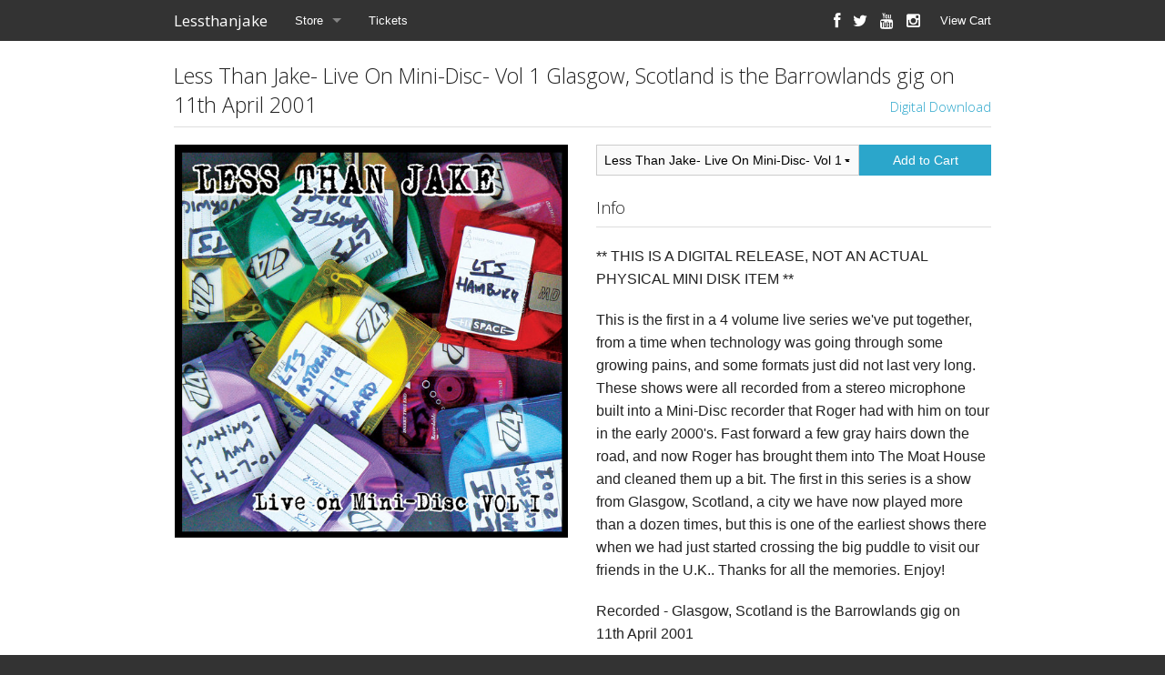

--- FILE ---
content_type: text/html
request_url: http://lessthanjake.limitedrun.com/products/539644-less-than-jake-live-on-mini-disc-vol-1-glasgow-scotland-is-the-barrowlands-gig-on-11th-april-2001
body_size: 3886
content:
<!doctype html>
<html class="no-js" lang="en">
  <head>
    <meta charset="utf-8" />
    <meta name="viewport" content="width=device-width, initial-scale=1.0, maximum-scale=1.0;" />
    <title>
      Lessthanjake

      
        - Less Than Jake- Live On Mini-Disc- Vol 1 Glasgow, Scotland is the Barrowlands gig on 11th April 2001
      
    </title>

  
    <meta name="description" content="** THIS IS A DIGITAL RELEASE, NOT AN ACTUAL PHYSICAL MINI DISK ITEM **This is the first in a 4 volume live series we&#39;ve put together, from a time when technology was going through some growing pains, and some formats just did not last very long. These shows were all recorded from a stereo microphone built into a Mini-Disc recorder that Roger had with him on tour in the early 2000&#39;s. Fast forward a few gray hairs down the road, and now Roger has brought them into The Moat House and cleaned them up a bit. The first in this series is a show from Glasgow, Scotland, a city we have now played more than a dozen times, but this is one of the earliest shows there when we had just started crossing the big puddle to visit our friends in the U.K.. Thanks for all the memories. Enjoy!Recorded - Glasgow, Scotland is the Barrowlands gig on 11th April 2001This is available to download in high quality 320 kbps mp3.Track List01 Suburban Myth02 My Very Own Flag03 Ask The Magic 8-Ball04 Sugar In Your Gas Tank05 Magnetic North06 Just Like Frank07 Help Save The Youth Of America From Exploding08 Nervous In The Alley09 Look What Happened10 How&#39;s My Driving, Doug Hastings11 Jen Doesn&#39;t Like Me Anymore12 Johnny Quest Thinks We&#39;re Sellouts13 Never Going Back To New Jersey14 Mr Chevy Celebrity15 Al&#39;s War16 Automatic17 Anchor18 All My Best Friends Are Metalheads19 Gainesville Rock City20 Last One Out Of Libery City21 Celebration"/>
    <meta property="og:title" content="Less Than Jake- Live On Mini-Disc- Vol 1 Glasgow, Scotland is the Barrowlands gig on 11th April 2001"/>
    <meta property="og:description" content="** THIS IS A DIGITAL RELEASE, NOT AN ACTUAL PHYSICAL MINI DISK ITEM **This is the first in a 4 volume live series we&#39;ve put together, from a time when technology was going through some growing pains, and some formats just did not last very long. These shows were all recorded from a stereo microphone built into a Mini-Disc recorder that Roger had with him on tour in the early 2000&#39;s. Fast forward a few gray hairs down the road, and now Roger has brought them into The Moat House and cleaned them up a bit. The first in this series is a show from Glasgow, Scotland, a city we have now played more than a dozen times, but this is one of the earliest shows there when we had just started crossing the big puddle to visit our friends in the U.K.. Thanks for all the memories. Enjoy!Recorded - Glasgow, Scotland is the Barrowlands gig on 11th April 2001This is available to download in high quality 320 kbps mp3.Track List01 Suburban Myth02 My Very Own Flag03 Ask The Magic 8-Ball04 Sugar In Your Gas Tank05 Magnetic North06 Just Like Frank07 Help Save The Youth Of America From Exploding08 Nervous In The Alley09 Look What Happened10 How&#39;s My Driving, Doug Hastings11 Jen Doesn&#39;t Like Me Anymore12 Johnny Quest Thinks We&#39;re Sellouts13 Never Going Back To New Jersey14 Mr Chevy Celebrity15 Al&#39;s War16 Automatic17 Anchor18 All My Best Friends Are Metalheads19 Gainesville Rock City20 Last One Out Of Libery City21 Celebration"/>
    <meta property="og:type" content="product"/>
    <meta property="og:url" content="http://lessthanjake.limitedrun.com/products/539644-less-than-jake-live-on-mini-disc-vol-1-glasgow-scotland-is-the-barrowlands-gig-on-11th-april-2001"/>
    <meta property="og:image" content="https://s9.limitedrun.com/images/1103768/v600_live-on-minidisc-1.jpg"/>
    <meta property="og:site_name" content="Lessthanjake"/>
    <meta property="fb:admins" content="763253266"/>
  

  

    

    <link href="https://s6.limitedrun.com/normalize-1516774186.css" media="screen" rel="stylesheet" type="text/css"/>
    <link href="https://s6.limitedrun.com/foundation-1516774186.min.css" media="screen" rel="stylesheet" type="text/css"/>
    <link href="https://s8.limitedrun.com/asset/themes/1851-20170412041816000000000/facades/11150-20201204125457553614000/default-957d962b5ae106268a01662823fccfd0.css" media="screen" rel="stylesheet" type="text/css"/>
    <link href="https://netdna.bootstrapcdn.com/font-awesome/4.0.3/css/font-awesome.css" media="screen" rel="stylesheet" type="text/css"/>

    <script src="https://s6.limitedrun.com/modernizr-1516774186.js"></script>

  
  </head>
  <body>
    <div class="contain-to-grid fixed">
      <nav class="top-bar" data-topbar>
        <ul class="title-area">
          <li class="name">
            <h1><a href="/">Lessthanjake</a></h1>
          </li>
          <li class="toggle-topbar menu-icon">
            <a href="#"><span></span></a>
          </li>
        </ul>

        <section class="top-bar-section">
          <ul class="left">
            
              <li class="has-dropdown">
                <a href="/store">Store</a>
                <ul class="dropdown">
                  
                    <li><a href="/categories/all">All</a></li>
                  
                    <li><a href="/categories/shirts">Shirts</a></li>
                  
                    <li><a href="/categories/ladies-shirts">Ladies Shirts</a></li>
                  
                    <li><a href="/categories/sweatshirts">Sweatshirts</a></li>
                  
                    <li><a href="/categories/cd">CD</a></li>
                  
                    <li><a href="/categories/cd-with-dvd">CD with DVD</a></li>
                  
                    <li><a href="/categories/vinyl-records">Vinyl Records</a></li>
                  
                    <li><a href="/categories/accessories">Accessories</a></li>
                  
                    <li><a href="/categories/glassware">Glassware</a></li>
                  
                    <li><a href="/categories/stickers">Stickers</a></li>
                  
                    <li><a href="/categories/digital-download">Digital Download</a></li>
                  
                    <li><a href="/categories/free-digital-download">Free Digital Download</a></li>
                  
                    <li><a href="/categories/special-ticket-packages">Special Ticket Packages</a></li>
                  
                    <li><a href="/categories/jackets">Jackets</a></li>
                  
                    <li><a href="/categories/cassette-tape">Cassette Tape</a></li>
                  
                    <li><a href="/categories/youth-shirts">Youth Shirts</a></li>
                  
                </ul>
              </li>
            

            
              <li><a href="/tickets">Tickets</a></li>
            
          </ul>

          <ul class="right">
            <li><a id="view-cart" onclick="javascript:Store.cart.show();">View Cart</a></li>
          </ul>

          <ul class="social right">
            
              <li><a href="http://facebook.com/username" target="_blank"><i class="fa fa-lg fa-facebook"></i></a></li>
            

            
              <li><a href="http://twitter.com/lessthanjake" target="_blank"><i class="fa fa-lg fa-twitter"></i></a></li>
            

            

            
              <li><a href="http://youtube.com/lessthanjake" target="_blank"><i class="fa fa-lg fa-youtube"></i></a></li>
            

            
              <li><a href="http://instagram.com/lessthanjake" target="_blank"><i class="fa fa-lg fa-instagram"></i></a></li>
            
          </ul>
        </section>
      </nav>
    </div>

    <div class="content-container">
      <div>
        <div id="product" class="row">
  <div class="large-12 columns">
    <div class="row">
      <div class="large-12 columns">
        <h4>
          
            Less Than Jake- Live On Mini-Disc- Vol 1 Glasgow, Scotland is the Barrowlands gig on 11th April 2001
          
          
            
        
            
              
            
            
            
              <span class="right"><a href="/categories/digital-download">Digital Download</a></span>
            
          
        </h4>
        <hr/>
      </div>
    </div>

    <div class="row">
      <div class="small-12 medium-6 large-6 columns">
        <div class="row">
          <div class="small-12 medium-12 large-12 columns">
            <ul class="clearing-thumbs" data-clearing>
              
                
                  <li class="clearing-featured-img">
                    <a href="https://s9.limitedrun.com/images/1103768/live-on-minidisc-1.jpg" target="_blank">
                      <img src="https://s9.limitedrun.com/images/1103768/v600_live-on-minidisc-1.jpg"/>
                    </a>
                  </li>
                
              
            </ul>
          </div>
        </div>

        
      </div>

      <div class="small-12 medium-6 large-6 columns">
        <div class="row">
          

          <div class="add-to-cart-container small-12 medium-12 large-12 columns">
            <div class="row collapse">
              
                <div class="small-8 columns">
                  <select id="cart_variation_id_for_539644">
                    

                    
                      
                        <option value="591594">Less Than Jake- Live On Mini-Disc- Vol 1 - $5.00</option>
                      
                    
                  </select>
                </div>

                <div class="small-4 columns">
                  <button class="button postfix" onclick="javascript:Store.cart.add(document.getElementById('cart_variation_id_for_539644').options[document.getElementById('cart_variation_id_for_539644').selectedIndex].value);return false;">
                    Add to Cart
                  </button>
                </div>

              
            </div>
          </div>

          
            <div class="small-12 medium-12 large-12 columns">
              <h5>Info</h5>
              <hr/>

              <p>** THIS IS A DIGITAL RELEASE, NOT AN ACTUAL PHYSICAL MINI DISK ITEM **</p>

<p>This is the first in a 4 volume live series we've put together, from a time when technology was going through some growing pains, and some formats just did not last very long. These shows were all recorded from a stereo microphone built into a Mini-Disc recorder that Roger had with him on tour in the early 2000's. Fast forward a few gray hairs down the road, and now Roger has brought them into The Moat House and cleaned them up a bit. The first in this series is a show from Glasgow, Scotland, a city we have now played more than a dozen times, but this is one of the earliest shows there when we had just started crossing the big puddle to visit our friends in the U.K.. Thanks for all the memories. Enjoy!</p>

<p>Recorded - Glasgow, Scotland is the Barrowlands gig on 11th April 2001</p>

<p>This is available to download in high quality 320 kbps mp3.</p>

<p>Track List
<br />01 Suburban Myth
<br />02 My Very Own Flag
<br />03 Ask The Magic 8-Ball
<br />04 Sugar In Your Gas Tank
<br />05 Magnetic North
<br />06 Just Like Frank
<br />07 Help Save The Youth Of America From Exploding
<br />08 Nervous In The Alley
<br />09 Look What Happened
<br />10 How's My Driving, Doug Hastings
<br />11 Jen Doesn't Like Me Anymore
<br />12 Johnny Quest Thinks We're Sellouts
<br />13 Never Going Back To New Jersey
<br />14 Mr Chevy Celebrity
<br />15 Al's War
<br />16 Automatic
<br />17 Anchor
<br />18 All My Best Friends Are Metalheads
<br />19 Gainesville Rock City
<br />20 Last One Out Of Libery City
<br />21 Celebration</p>
            </div>
          
          
          

          

          
            <div class="small-12 medium-12 large-12 columns">
              <h5>Pressing Information</h5>
              <hr/>

              <p><iframe width="100%" height="166" scrolling="no" frameborder="no" src="https://w.soundcloud.com/player/?url=https%3A//api.soundcloud.com/tracks/190317162&amp;color=ff5500&amp;auto_play=false&amp;hide_related=false&amp;show_comments=true&amp;show_user=true&amp;show_reposts=false"></iframe></p>
            </div>
          
        </div>
      </div>
    </div>
  </div>
</div>









  
    

    
      
    
  



  
    <div class="row">
      <div class="large-12 columns">
        <h4>More in Digital Download <a class="right" href="/categories/digital-download">View All</a></h4>
        <hr/>
  
        <ul class="small-block-grid-2 medium-block-grid-4 large-block-grid-4">
          
  
          
            
              <li class=" ">
                <div class="product">
  <a class="th" href="/products/572328-less-than-jake-live-from-astoria-lossless-digtal-download">
    
      <img src="https://s9.limitedrun.com/images/1182313/v200_Astoria_Cover.jpg"/>
    

    
  </a>
  <div class="panel panel-info">
    <div>
      <a href="/products/572328-less-than-jake-live-from-astoria-lossless-digtal-download">
        
          Less Than Jake "Live From Astoria" Lossless Digtal Download
        
      </a>
    </div>
    <div>
      
        

        
          
            
              
            
          

          
            $10.00
          

        
      
    </div>
  </div>
</div>
              </li>
            
          
            
              <li class=" ">
                <div class="product">
  <a class="th" href="/products/16219-seasons-greetings-from-less-than-jake-digital-download">
    
      <img src="https://s9.limitedrun.com/images/1073200/v200_Seasons.jpg"/>
    

    
  </a>
  <div class="panel panel-info">
    <div>
      <a href="/products/16219-seasons-greetings-from-less-than-jake-digital-download">
        
          Seasons Greetings From Less Than Jake DIGITAL DOWNLOAD
        
      </a>
    </div>
    <div>
      
        

        
          
            
              
            
          

          
            $5.00
          

        
      
    </div>
  </div>
</div>
              </li>
            
          
            
              <li class=" ">
                <div class="product">
  <a class="th" href="/products/11032-greetings-from-less-than-jake-ep-digital-download">
    
      <img src="https://s9.limitedrun.com/images/15301/v200_15301_original.jpg"/>
    

    
  </a>
  <div class="panel panel-info">
    <div>
      <a href="/products/11032-greetings-from-less-than-jake-ep-digital-download">
        
          Greetings From Less Than Jake EP DIGITAL DOWNLOAD
        
      </a>
    </div>
    <div>
      
        

        
          
            
              
            
          

          
            $5.00
          

        
      
    </div>
  </div>
</div>
              </li>
            
          
            
              <li class="show-for-medium-up ">
                <div class="product">
  <a class="th" href="/products/502801-gnv-fla-deluxe-box-set-audio-digital-download">
    
      <img src="https://s9.limitedrun.com/images/1009572/v200_GNV_Deluxe.jpg"/>
    

    
  </a>
  <div class="panel panel-info">
    <div>
      <a href="/products/502801-gnv-fla-deluxe-box-set-audio-digital-download">
        
          GNV/FLA Deluxe Box Set Audio- DIGITAL DOWNLOAD
        
      </a>
    </div>
    <div>
      
        

        
          
            
              
            
          

          
            $8.00
          

        
      
    </div>
  </div>
</div>
              </li>
            
          
            
              <li class="show-for-medium-up hide">
                <div class="product">
  <a class="th" href="/products/10997-tv-ep-digital-download">
    
      <img src="https://s9.limitedrun.com/images/12846/v200_12846_original.jpg"/>
    

    
  </a>
  <div class="panel panel-info">
    <div>
      <a href="/products/10997-tv-ep-digital-download">
        
          TV/EP DIGITAL DOWNLOAD
        
      </a>
    </div>
    <div>
      
        

        
          
            
              
            
          

          
            $5.00
          

        
      
    </div>
  </div>
</div>
              </li>
            
          
        </ul>
      </div>
    </div>
  

      </div>
    </div>

    <div class="footer-container">
      <div>
        <div class="row">
          <div class="large-12 columns">
            <p>
              &copy; 2026 Lessthanjake - Powered by <a href="http://limitedrun.com/?ref=store">Limited Run</a>
            </p>
          </div>
        </div>
      </div>
    </div>

    <script src="https://code.jquery.com/jquery-2.0.3.min.js"></script>
    <script src="https://s6.limitedrun.com/foundation-1516774186.min.js"></script>
    <script>
      $(document).foundation({
        orbit: {
          bullets: false,
          navigation_arrows: false,
          resume_on_mouseout: true,
          slide_number: false
        }
      });
    </script>

    <!-- The following store.js script is required for every page. Do not remove it. -->
    <script src="//static.getclicky.com/js" type="text/javascript"></script>
<script src="https://s5.limitedrun.com/assets/store-09b01c291f57ee28245fe52217aae8f551bf0e17234281c4e7bbcf5f1baeb02a.js"></script>
    <!-- /store.js -->
  </body>
</html>


--- FILE ---
content_type: text/css
request_url: https://s8.limitedrun.com/asset/themes/1851-20170412041816000000000/facades/11150-20201204125457553614000/default-957d962b5ae106268a01662823fccfd0.css
body_size: 10303
content:
/* Foundation Overrides */

a {
  color: #2ba6cb;
}

a:hover, a:focus {
  color: #2795b6;
}

.button {
  background-color: #2ba6cb;
  border-color: #2795b6;
  color: #ffffff;
}

.button:hover, .button:focus {
  background-color: #2795b6;
  border-color: #2795b6;
  color: #ffffff;
}

.hide {
  display: none !important;
}

.orbit-container {
  margin: 0 0 1.1875rem 0;
}

.orbit-container .orbit-slides-container li {
  text-align: center;
}

.orbit-container .orbit-slides-container li img {
  margin: 0 auto;
}

.orbit-container .orbit-timer {
  visibility: hidden;
}

.orbit-container .orbit-bullets-container .orbit-bullets {
  margin-bottom: 0.59375rem;
}

.postfix {
  height: 2.125rem;
}

.postfix.button {
  height: 2.125rem;
  line-height: 2.125rem;
}

nav.pagination {
  display: block;
  font-size: 1rem;
  height: 1.5rem;
  line-height: 1.6;
  margin-left: -0.3125rem;
}

nav.pagination span {
  color: #999999;
  font-size: 0.875rem;
  height: 1.5rem;
  margin-left: 0.3125rem;
}

nav.pagination span a, nav.pagination span.current, nav.pagination span.inactive {
  background-color: transparent;
  -webkit-border-radius: 3px;
  border-radius: 3px;
  color: #999999;
  display: block;
  padding: 0.0625rem 0.625rem 0.0625rem;
}

nav.pagination span:hover a, nav.pagination span a:focus {
  background-color: #e6e6e6;
  color: #999999;
}

nav.pagination span.inactive {
  background-color: transparent;
  color: #999999;
  cursor: default;
}

nav.pagination span.inactive:hover, nav.pagination span.inactive:focus {
  background-color: transparent;
}

nav.pagination span.current {
  background-color: #2ba6cb;
  color: #ffffff;
  font-weight: bold;
  cursor: default;
}

nav.pagination span.current:hover, nav.pagination span.current:focus {
  background-color: #2ba6cb;
  color: #ffffff;
}

nav.pagination span {
  float: left;
  display: block;
}

.pagination-centered nav.pagination span {
  float: none;
  display: inline-block;
}

.postfix {
  height: 2.2125rem;
}


.th {
  border: none;
  -webkit-box-shadow: none;
  box-shadow: none; }

  .th:hover, .th:focus {
    -webkit-box-shadow: none;
    box-shadow: none; }


.top-bar .title-area .name h1 a img {
  height: auto;
  margin-top: -2px;
  max-height: 42px;
  max-width: 175px;
  width: auto;
}

.top-bar-section ul li > a {
  font-weight: 300;
}

@media only screen and (min-width: 40.063em) {
  .top-bar-section .social li a {
    padding: 0 7px;
  }

  h1 a.right, h2 a.right, h3 a.right, h4 a.right, h5 a.right {
    font-size: 0.5em;
    margin-top: 1.5em;
  }
}


/* Layout */

body {
  
    background-color: #333333;
  
  color: #222222;
}

h1, h2, h3, h4, h5, h6 {
  color: #222222;
}

.content-container {
  
    background-color: #ffffff;
  
}

.content-container > div {
  background-color: rgba(255, 255, 255, 0.85);
  margin: 0 auto;
  padding: 1.1875rem 0;
  max-width: 58em;
  width: 100%;
}

.content-container h1 .right, .content-container h2 .right, .content-container h3 .right, .content-container h4 .right, .content-container h5 .right {
  font-size: 0.65em;
  margin-top: 0.5em;
}

.content-container h1 + hr, .content-container h2 + hr, .content-container h3 + hr, .content-container h4 + hr, .content-container h5 + hr {
  margin-top: 0;
}

.top-bar .toggle-topbar.menu-icon a span {
    height: 1px;
    box-shadow: 0 10px 0 0.5px #fff, 0 16px 0 0.5px #fff, 0 22px 0 0.5px #fff;
}


.footer-container {
  color: #ffffff;
}

.footer-container > div {
  margin: 0 auto;
  padding: 1.1875rem 0;
  max-width: 58em;
  width: 100%;
}

.footer-container p, .footer-container ul {
  color: #ffffff;
  font-size: 0.75rem;
}

.footer-container a {
  color: #f9f9f9;
}

.footer-container a:hover {
  color: #ffffff;
}


/* Errors */

#error {
  padding: 100px 0 150px 0;
}

#error h3 {
  text-align: center;
}

#error p {
  text-align: center;
}


/* Product Grid */

.product {
  margin: 0 auto;
  max-width: 202px;
}

.product a.th {
  display: block;
  height: 200px;
  line-height: 200px;
  position: relative;
  text-align: center;
}

@media (max-width: 400px) {

  .product a.th {
    height: 150px;
    line-height: 150px;
  }
  
  .product a.th img {
    max-height: 100%;
    max-width: 100%;
  }
}

.product a.th .panel-banner {
  background-color: rgba(0, 0, 0, 0.55);
  bottom: 0;
  color: #ffffff;
  font-size: 0.75rem;
  line-height: 1.25rem;
  margin: 0 0 0 0;
  padding: 0.25rem;
  position: absolute;
  text-align: center;
  width: 100%;
  z-index: 100;
}

.product .panel {
  background-color: transparent;
  border-color: transparent;
  font-size: 0.9rem;
  padding: 0.25rem 0rem;
}

.product .panel div {
  display: block;
  margin-bottom: 0em;
  overflow: hidden;
  text-overflow: ellipsis;
  white-space: nowrap;
}

.product .panel-info div + div {
  font-size: 0.75rem;
  margin-top: 0rem;
}


/* Product Page */

#product {

}

#product .clearing-assembled {
  
  margin: 0 auto 1.1875rem auto;
  max-width: 432px;
}

#product .clearing-assembled .clearing-thumbs li {
  text-align: center;
  width: 100%;
}

#product .clearing-assembled .clearing-thumbs li + li {
  height: 125px;
  line-height: 125px;
  margin: 0;
  padding: 5px;
  text-align: center;
  width: 33%;
}

@media (max-width: 400px) {

  #product .clearing-assembled .clearing-thumbs li + li {
    height: 75px;
    line-height: 75px;
  }
}

#product .clearing-assembled .clearing-thumbs li + li a img {
  max-height: 100%;
  max-width: 100%;
}

#product .clearing-assembled.clearing-blackout {
  max-width: 100%;
}

#product .clearing-assembled.clearing-blackout .clearing-thumbs li {
  width: 120px !important;
}

#product .panel {
  background-color: transparent;
  border-color: transparent;
  font-size: 0.9rem;
  padding: 0.5rem;
}

#product .panel div {
  display: block;
  margin-bottom: 0;
  overflow: hidden;
  text-overflow: ellipsis;
  white-space: nowrap;
}

#product .panel-banner {
  background-color: rgba(0, 0, 0, 0.55);
  color: #ffffff;
  font-size: 0.75rem;
  line-height: 1.25rem;
  margin: 0 0 1.1875rem 0;
  padding: 0.25rem;
  text-align: center;
}

#product .soundcloud-container {
  margin-bottom: 1.1875rem;
}

#product .add-to-cart-container {

}


/* Product Search */

#search {
  display: inline;
  float: right;
  margin: 0;
  text-align: right;
}

#search input {
  font-size: 0.6875rem;
  padding: 0.625rem 0.625rem 0.625rem 0.625rem;
}

#search .button {
  background-color: #2ba6cb;
  border: 2px solid #2795b6;
  margin: 0;
  padding: 0.625rem 0.625rem 0.625rem 0.625rem;
}



/* Event Grid */

.event {
  margin: 0 auto;
  max-width: 202px;
}

.event a.th {
  display: block;
  height: 200px;
  line-height: 200px;
  position: relative;
  text-align: center;
}

@media (max-width: 400px) {

  .event a.th {
    height: 150px;
    line-height: 150px;
  }
  
  .event a.th img {
    max-height: 100%;
    max-width: 100%;
  }
}

.event a.th .panel-banner {
  background-color: rgba(0, 0, 0, 0.55);
  bottom: 0;
  color: #ffffff;
  font-size: 0.75rem;
  line-height: 1.25rem;
  margin: 0 0 0 0;
  padding: 0.25rem;
  position: absolute;
  text-align: center;
  width: 100%;
  z-index: 100;
}

.event .panel {
  background-color: transparent;
  border-color: transparent;
  font-size: 0.9rem;
  padding: 0.25rem 0rem;
}

.event .panel div {
  display: block;
  margin-bottom: 0rem;
  overflow: hidden;
  text-overflow: ellipsis;
  white-space: nowrap;
}

.event .panel-info div + div {
  font-size: 0.75rem;
  margin-top: 0rem;
}


/* Event Page */

#event {

}

#event .clearing-assembled {
  
  margin: 0 auto 1.1875rem auto;
  max-width: 432px;
}

#event .clearing-assembled .clearing-thumbs li {
  text-align: center;
  width: 100%;
}

#event .clearing-assembled .clearing-thumbs li + li {
  height: 125px;
  line-height: 125px;
  margin: 0;
  padding: 5px;
  text-align: center;
  width: 33%;
}

@media (max-width: 400px) {

  #event .clearing-assembled .clearing-thumbs li + li {
    height: 75px;
    line-height: 75px;
  }
}

#event .clearing-assembled .clearing-thumbs li + li a img {
  max-height: 100%;
  max-width: 100%;
}

#event .clearing-assembled.clearing-blackout {
  max-width: 100%;
}

#event .clearing-assembled.clearing-blackout .clearing-thumbs li {
  width: 120px !important;
}

#event .panel {
  background-color: transparent;
  border-color: transparent;
  font-size: 0.9rem;
  padding: 0.5rem;
}

#event .panel div {
  display: block;
  margin-bottom: 0;
  overflow: hidden;
  text-overflow: ellipsis;
  white-space: nowrap;
}

#event .panel-banner {
  background-color: rgba(0, 0, 0, 0.55);
  color: #ffffff;
  font-size: 0.75rem;
  line-height: 1.25rem;
  margin: 0 0 1.1875rem 0;
  padding: 0.25rem;
  text-align: center;
}

#event .map-container {
  margin-bottom: 1.1875rem;
}

#event .soundcloud-container {
  margin-bottom: 1.1875rem;
}

#event .add-to-cart-container {

}


/* Contact Page */

#contact {

}

#contact textarea {
  height: 115px;
}

#contact #recaptcha_widget_div {
  margin: 0 0 1rem 0;
}


/* Gallery Page */

#gallery {

}

#gallery ul li > div {
  margin: 0 auto;
  max-width: 202px;
}


/* History Page */

#history {

}

#history .history-item {

}

#history .history-item .orbit-container {
  -webkit-box-shadow: 0 0 0 1px rgba(0, 0, 0, 0.2);
  box-shadow: 0 0 0 1px rgba(0, 0, 0, 0.2);
  margin: 0 auto 1.1875rem auto;
  max-width: 300px;
}

#history .history-item .release-information {
  font-family: 'Open Sans', 'Helvetica Neue', Helvetica, Helvetica, Arial, sans-serif;
  font-size: 0.8rem;
  margin-bottom: 0;
}

#history .history-item .links.inline-list a {
  font-size: 0.9rem;
}


/* Order Page */

#order {

}

#order #question .panel {
  font-size: 0.9rem;
  line-height: 1.2rem;
  padding: 0.75rem 0;
  text-align: center;
}

#order table tbody tr td + td {
  text-align: right;
}

/* Roster Page */

#roster {

}

#roster ul li > div {
  margin: 0 auto;
  max-width: 202px;
}

#roster ul li > div .panel {
  background-color: transparent;
  border-color: transparent;
  font-size: 0.9rem;
  padding: 0.25rem 0rem;
}

#roster ul li > div .panel div {
  display: block;
  margin-bottom: 0;
  overflow: hidden;
  text-overflow: ellipsis;
  white-space: nowrap;
}


/* Roster Item Page */

#roster-item {

}

#roster-item #description p {
  font-size: 0.9rem;
}

#roster-item #links .inline-list a {
  font-size: 0.9rem;
}

#roster-item #soundcloud iframe {
  margin-bottom: 1rem;
}

#roster-item #bandsintown {
  margin-bottom: 1rem;
}

--- FILE ---
content_type: application/javascript; charset=UTF-8
request_url: http://api.ipinfodb.com/v3/ip-country/?key=9d19a735d445cacfce94f5503117c4a0af894029d509efc711d91d8775d200f8&format=json&callback=Store.setCountry
body_size: 281
content:
Store.setCountry(
{
    "statusCode": "OK",
    "statusMessage": "",
    "ipAddress": "3.144.175.15",
    "countryCode": "US",
    "countryName": "United States of America"
})